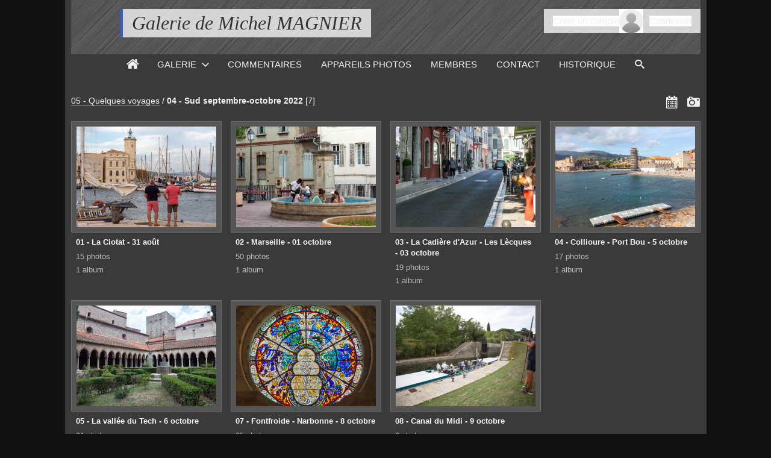

--- FILE ---
content_type: text/html; charset=UTF-8
request_url: https://galerie.mimagnier.fr/category/525-04-sud-septembre-2022
body_size: 42343
content:
<!DOCTYPE html>
<html lang="fr" class="nojs">

<head>
	<title>04 - Sud septembre-octobre 2022 - Galerie de Michel MAGNIER</title>
	<meta charset="utf-8">
	<meta name="viewport" content="width=device-width">
	<link rel="canonical" href="https://galerie.mimagnier.fr/category/525-04-sud-septembre-2022">
	<link rel="stylesheet" type="text/css" media="screen" title="style" href="/template/default/style/style.css?ecbb7da520793cae89b76acde2c263da" id="style_clear">
	<link rel="stylesheet" type="text/css" media="screen" title="style" href="/template/default/style/dark.css?ecbb7da520793cae89b76acde2c263da" id="style_dark">
	<style nonce="NFUwMmZ0M2dNYkxzQTkzT0dZNjAwMlAz" type="text/css">
	:root
	{
		--color: #3b5eb5;
		--header-height: 90px;
		--banner-color: #111;
		--banner-image: url(/images/textures/brushed-alum.png);
		--background-color: #111;
		--background-attachment: fixed;
		--menu-max-width: 100%;
		--desc-max-width: min(80%, 900px);
		--text-size: 100%;
	}
	</style>
	<script type="text/javascript" src="/js/app.js?ecbb7da520793cae89b76acde2c263da"></script>
	<script type="text/javascript" src="/template/default/js/gallery.js?ecbb7da520793cae89b76acde2c263da"></script>
	<script type="text/javascript" src="/template/default/js/boxes.js?ecbb7da520793cae89b76acde2c263da"></script>
	<script nonce="NFUwMmZ0M2dNYkxzQTkzT0dZNjAwMlAz" type="text/javascript">
	const GALLERY = {"anticsrf":"e677378788cfe9fdbb912557cc94292fafe94f31","page":1,"path":"","q_pageless":"category\/525-04-sud-septembre-2022","thumbs_cat_size":"232x167","thumbs_items_size":"151","url_rewrite":1,"version_key":"ecbb7da520793cae89b76acde2c263da"};
	const BOX = {"form":{"remember":false},"l10n":{"cancel":"Annuler","delete":"Supprimer","delete_tab":"Suppression","password_auth":"Veuillez entrer le mot de passe pour accéder à cette partie de la galerie :","password":"Mot de passe","remember":"Se souvenir de moi ?","save":"Enregistrer","submit":"Valider"}};
	const BOX_LOGIN = {"form":{"username_maxlength":24,"password_maxlength":64},"l10n":{"login":"Connexion","username":"Nom d'utilisateur :","password":"Mot de passe :","remember":"Rester connecté","forgot":"Mot de passe oublié"}};
	const BROWSE = {"list":[["v:0{1}1","galerie","galerie"],["vs:1{2}1","00 - La Galerie : informations","00-la-galerie-informations"],[":2{3}1.2","1 - Informations générales","1-informations-generales"],[":2{4}1.2","2 - Devenir membre de la galerie","2-devenir-membre-de-la-galerie"],["vs:1{8}1","01 - Mes  images préfèrées","01-mes-meilleures-images"],[":2{427}1.8","01 - Paysages","01-paysages"],[":2{366}1.8","05 - Oiseaux","05-oiseaux"],["vs:1{11}1","03 - Images évènementielles","03-images-evenementielles"],["s:2{20}1.11","01 - Les orchidées du Bollenberg","01-les-orchidees-du-bollenberg"],[":3{38}1.11.20","1 - Images publiques","images-publiques"],[":2{21}1.11","02 - Pelouses calcaires de Domgermain","02-pelouses-calcaires-de-domgermain"],["s:2{24}1.11","05 - Casse croûte de Quasimodo - 2019","05-casse-croute-de-quasimodo-2019"],[":3{39}1.11.24","1 - La visite des tours","1-la-visite-des-tours"],[":3{40}1.11.24","2 - Spectacle Tota Compania","2-spectacle-tota-compania"],[":3{41}1.11.24","3 - Les convives","3-les-convives"],[":2{25}1.11","06 - Mondial Air-ballons - 2019","06-mondial-air-ballons"],[":2{26}1.11","07 - Crèche de Noël à Verdun 2019","07-creche-de-noel-a-verdun-2019"],[":2{27}1.11","08 - Crue de la Meuse à Ourche - 2020","08-crue-de-la-meuse-a-ourche-2020"],["s:2{385}1.11","10 - Etang de Lachaussée - 2020","10-etang-de-lachaussee"],[":3{386}1.11.385","1 - Images publiques","1-images-publiques"],["s:2{380}1.11","11 - Sentier des névés, au Honneck - 2020","11-sentier-des-neves-honneck"],[":3{381}1.11.380","1 - Images publiques","images-publiques"],["s:2{347}1.11","12 - Cure Gréoux les bains 2020","12-cure-greoux-les-bains-2020"],[":3{352}1.11.347","1 - Gréoux les Bains","1-greoux-les-bains"],[":3{348}1.11.347","2 - Manosque - Ganagobie","2-manosque-ganagobie"],[":3{349}1.11.347","3 - Les gorges du Verdon","3-les-gorges-du-verdon"],[":3{350}1.11.347","4 - Valensole","4-valensole"],[":3{365}1.11.347","5 - Vachères - Simiane la Rotonde","simiane-la-rotonde"],["s:2{399}1.11","13 - Les roises de Lucey","13-les-roises-de-lucey"],[":3{400}1.11.399","1 - Lucey en décembre","1-lucey-en-decembre"],["s:2{421}1.11","14 - St Cyr - Mai 2021","14-st-cyr-mai-2021"],[":3{425}1.11.421","1 - Evenos","1-evenos"],[":3{423}1.11.421","2 - La route des crêtes","2-la-route-des-cretes"],[":2{426}1.11","15 - Orchidées en 2021","15-orchidees-en-2021"],["s:2{477}1.11","18 - 4 saisons sur le Toulois","18-4-saisons-sur-le-toulois"],[":3{476}1.11.477","01 - Printemps sur la Côte de Barine","01-printemps-sur-la-cote-de-barine"],[":3{478}1.11.477","02 - Les vignes de l'Evêque","02-les-vignes-de-l-eveque"],[":2{481}1.11","19 - Orchidées meusiennes - 16 mai 2021","19-orchidees-meusiennes-16-mai-2021"],["s:2{497}1.11","20 - Chitlet - Honneck - 11 juillet 2022","20-chitlet-honneck-11-juillet-2022"],[":3{498}1.11.497","01 - Le jardin d'altitude","01-le-jardin-d-altitude"],[":3{499}1.11.497","02 - Chamois au Honneck","02-chamois-au-honneck"],[":2{496}1.11","21 - Chevreuils - 12 août 2022","21-chevreuils"],["s:2{501}1.11","22 - Fontevraud - 3 août 2022","22-fontevraud"],[":3{502}1.11.501","1 - Visite de l'abbaye","1-visite-de-l-abbaye"],["s:2{580}1.11","23 - Vittel - 5 octobre 2022","23-vittel-5-octobre-2022"],[":3{581}1.11.580","1 - Promenade dans le parc","1-promenade-dans-le-parc"],[":3{567}1.11.580","2 - Voitures anciennes à Vittel","2-voitures-anciennes-a-vittel"],["s:2{593}1.11","24 - Colmar - 26 octobre 2022","24-colmar-26-octobre-2022"],[":3{594}1.11.593","1 - Images publiques","1-images-publiques"],["s:2{614}1.11","25 - Mirabelliers - 14 avril 2023","25-mirabelliers-14-avril-2023"],[":3{615}1.11.614","1 - Images publiques","1-images-publiques"],["s:2{619}1.11","26 - Le Pic épeiche - 23 avril 2023","26-le-pic-epeiche-23-avril-2023"],[":3{618}1.11.619","1 - Le Pic épeiche","le-pic-epeiche"],["s:2{390}1.11","27 - La cabane des enfants de Pierre - 2020","27-la-cabane-des-enfants-de-pierre"],[":3{391}1.11.390","1 - La fabrication","1-la-fabrication"],[":3{621}1.11.390","2 - Le montage","2-le-montage"],["s:2{625}1.11","28 - Madine - 27 avril 2023","28-madine-27-avril-2023"],[":3{626}1.11.625","1 - Images publiques","1-images-publiques"],[":2{631}1.11","29 - Orchidées à Domgermain - 14 mai 2023","29-orchidees-a-domgermain-14-mai-2023"],["s:2{628}1.11","30 - Etangs de Roville - 18 mai 2023","30-etangs-de-roville-devant-bayon"],[":3{629}1.11.628","1 - Images publiques","1-images-publiques"],["s:2{632}1.11","31 - Virée sur les Hauts - 21 mai 2023","31-viree-sur-les-hauts-21-mai-2023"],[":3{633}1.11.632","1 - Images publiques","1-images-publiques"],["s:2{635}1.11","32 - Route du Roman en Alsace - 28-29 mai 2023","32-route-du-roman-en-alsace-28-29-mai-2023"],[":3{636}1.11.635","1 - Chasse aux cigognes","1-chasse-aux-cigognes"],["s:2{663}1.11","34 - Kastelberg et les Trois Fours - 4 octobre 2023","34-kastelberg-et-les-trois-fours"],[":3{664}1.11.663","01 - Repas Marcaire au Kastelberg","01-repas-marcaire-au-kastelberg"],[":3{662}1.11.663","02 - Chamois aux Trois Fours","02-chamois-aux-trois-fours"],["s:2{667}1.11","35 - SDF à St Cyr - novembre 2024","35_-_sdf-a-st-cyr"],[":3{668}1.11.667","01 - La Madrague","01-la-madrague"],[":3{669}1.11.667","02 - Bandol","02-bandol"],[":3{670}1.11.667","03 - Sanary","03-sanary"],[":3{671}1.11.667","04 - Mistral","04-mistral"],[":3{672}1.11.667","06 - Le Brusc","06-le-brusc"],[":2{687}1.11","36 - La tourbière du Lispach - 6 avril 2024","36-la-tourbiere-du-lispach-6-avril-2024"],["s:2{691}1.11","37 - Orchidées à Domgermain - 10 mai 2024","37-orchidees-a-domgermain-10-mai-2024"],[":3{690}1.11.691","01 - Chasse aux orchidées","01-chasse-aux-orchidees"],[":3{693}1.11.691","02 - Parade nuptiale","02-parade-nuptiale"],["s:2{735}1.11","39 - Après midi chez Papy-Mamie - 4 mars 2025","39-apres-midi-chez-papy-mamie-4-mars-2025"],[":3{736}1.11.735","1 - Promenade aux étangs","1-promenade-aux-etangs"],[":3{737}1.11.735","2 - Vol de cygne","2-vol-de-cygne"],["s:2{732}1.11","40 - Madine - 8 avril 2025","40-madine-8-avril-2025"],[":3{733}1.11.732","1 - Les mirabelliers","1-les-mirabelliers"],["s:2{761}1.11","41 - Visite de Souviou","41-visite-de-souviou"],[":3{762}1.11.761","01 - Le site","01-le-site"],[":2{744}1.11","42 - Chasse aux orchidées - mai 2025","42-troussey-3-mai-2025"],[":2{745}1.11","43 - Transhumance sur les Hauts vosgiens - 17 mai 2025","43-transhumance-sur-les-hauts"],["s:2{749}1.11","44 - L'étang de Pierre la Treiche - 29 mai 2025","44-l-etang-de-pierre-la-treiche"],[":3{750}1.11.749","01 - Les oies sauvages","01-les-oies-sauvages"],[":3{751}1.11.749","02 - Pêche à la carpe","02-peche-a-la-carpe"],["s:2{754}1.11","45 - Arthur et le voilier","45-arthur-et-le-voilier"],[":3{755}1.11.754","1 - Renaissance du voilier","1-remettre-le-voilier-en-etat"],[":3{756}1.11.754","2 - Nouveau skipper","2-nouveau-skipper"],[":3{757}1.11.754","3 - En marge de la navigation","3-en-marge-de-la-navigation"],[":2{758}1.11","46 - Lys martagons","46-lys-martagons"],["vs:1{12}1","04 - Nos Chemins de St Jacques","04-notre-chemin-de-st-jacques"],[":2{32}1.12","00 - Informations et remarques","informations-et-remarques"],["s:2{28}1.12","01 - 2015 - Puy en Velay - Conques","2015-puy-en-velay-conques"],["s:3{53}1.12.28","01 : Le Puy - Monistrol","01-le-puy-monistrol"],[":4{65}1.12.28.53","L'étape","l-etape"],[":4{66}1.12.28.53","Les pèlerins","les-pelerins"],["s:3{54}1.12.28","02 : Monistrol - La Clauze","02-monistrol-la-clauze"],[":4{68}1.12.28.54","L'étape","l-etape"],[":4{69}1.12.28.54","Les pèlerins","les-pelerins"],["s:3{55}1.12.28","03 : La Clauze - La Roche","03-la-clauze-la-roche"],[":4{71}1.12.28.55","L'étape","l-etape"],[":4{72}1.12.28.55","Les pèlerins","les-pelerins"],["s:3{56}1.12.28","04 : La Roche - Aumont-Aubrac","04-la-roche-aumont-aubrac"],[":4{74}1.12.28.56","L'étape","l-etape"],[":4{75}1.12.28.56","Les pèlerins","les-pelerins"],["s:3{77}1.12.28","05 : Aumont-Aubrac - Finierols","05-aumont-aubrac-finierols"],[":4{78}1.12.28.77","L'étape","l-etape"],[":4{79}1.12.28.77","Les pèlerins","les-pelerins"],["s:3{58}1.12.28","06 Finierols - Aubrac","06-finierols-aubrac"],[":4{81}1.12.28.58","L'étape","l-etape"],[":4{82}1.12.28.58","Les pèlerins","les-pelerins"],["s:3{59}1.12.28","07 Aubrac - L'Estrade","07-aubrac-l-estrade"],[":4{84}1.12.28.59","L'étape","l-etape"],[":4{85}1.12.28.59","Les pèlerins","les-pelerins"],["s:3{60}1.12.28","08 : L'Estrade - Espalion","08-l-estrade-espalion"],[":4{87}1.12.28.60","L'étape","l-etape"],["s:3{61}1.12.28","09 :  Espalion - Fonteille","09-espalion-fonteille"],[":4{90}1.12.28.61","L'étape","l-etape"],[":4{91}1.12.28.61","Les pèlerins","les-pelerins"],["s:3{62}1.12.28","10 : Fonteille - Senerges","10-fonteille-senerges"],[":4{93}1.12.28.62","L'étape","l-etape"],[":4{94}1.12.28.62","Les pèlerins","les-pelerins"],["s:3{63}1.12.28","11 : Senergues - Conques","11-senergues-conques"],[":4{96}1.12.28.63","L'étape","l-etape"],["s:3{64}1.12.28","12 - Le jour d'après","12-le-jour-d-apres"],[":4{99}1.12.28.64","L'étape","l-etape"],[":4{100}1.12.28.64","Les pèlerins","les-pelerins"],["s:2{29}1.12","02 - 2017 - Figeac - St Jean Pied de Port","2017-figeac-st-jean-pied-de-port"],["s:3{102}1.12.29","00 : Prélude Figeac","00-prelude-figeac"],[":4{116}1.12.29.102","L'étape","l-etape"],["s:3{103}1.12.29","01 : Figeac - Gréalou","01-figeac-grealou"],[":4{135}1.12.29.103","L'étape","l-etape"],["s:3{104}1.12.29","02 : Grealou - Cajarc","02-grealou-cajarc"],[":4{137}1.12.29.104","L'étape","l-etape"],["s:3{105}1.12.29","03 : Cajarc - Limogne","03-cajarc-limogne"],[":4{139}1.12.29.105","L'étape","l-etape"],["s:3{106}1.12.29","04 : Limogne - Mas de Vers","04-limogne-mas-de-vers"],[":4{141}1.12.29.106","L'étape","l-etape"],[":4{143}1.12.29.106","Pèlerins","pelerins"],["s:3{107}1.12.29","05 : Mas de Vers - Cahors","05-mas-de-vers-cahors"],[":4{144}1.12.29.107","L'étape","l-etape"],[":4{146}1.12.29.107","Pèlerins","pelerins"],["s:3{108}1.12.29","06 : Cahors - Lascabane","06-cahors-lascabane"],[":4{147}1.12.29.108","L'étape","l-etape"],[":4{149}1.12.29.108","Pèlerins","pelerins"],["s:3{109}1.12.29","07 : Lascabane - Lauzerte","07-lascabane-lauzerte"],[":4{150}1.12.29.109","L'étape","l-etape"],["s:3{110}1.12.29","08 : Lauzerte - Moissac","08-lauzerte-moissac"],[":4{153}1.12.29.110","L'étape","l-etape"],["s:3{111}1.12.29","09 : Moissac - Auvillar","09-moissac-auvillar"],[":4{156}1.12.29.111","L'étape","l-etape"],["s:3{112}1.12.29","10 : Auvillar - Miradoux","10-auvillar-miradoux"],[":4{159}1.12.29.112","L'étape","l-etape"],[":4{161}1.12.29.112","Pèlerins","pelerins"],["s:3{113}1.12.29","11 : Miradoux - Lectoure","11-miradoux-lectoure"],[":4{162}1.12.29.113","L'étape","l-etape"],[":4{164}1.12.29.113","Pèlerins","pelerins"],["s:3{114}1.12.29","12 : Lectoure - La Romieu","12-lectoure-la-romieu"],[":4{165}1.12.29.114","L'étape","l-etape"],["s:3{124}1.12.29","13 : La Romieu - Condom","13-la-romieu-condom"],[":4{168}1.12.29.124","L'étape","l-etape"],[":4{170}1.12.29.124","Pèlerins","pelerins"],["s:3{122}1.12.29","14 : Condom - Montréal","14-condom-montreal"],[":4{171}1.12.29.122","L'étape","l-etape"],["s:3{123}1.12.29","15 : Montréal - Eauze","15-montreal-eauze"],[":4{174}1.12.29.123","L'étape","l-etape"],["s:3{125}1.12.29","16 : Eauze - Nogaro","16-eauze-nogaro"],[":4{177}1.12.29.125","L'étape","l-etape"],["s:3{126}1.12.29","17 : Nogarao - Aire","17-nogarao-aire"],[":4{180}1.12.29.126","L'étape","l-etape"],[":4{182}1.12.29.126","Pèlerins","pelerins"],["s:3{127}1.12.29","18 : Aire - Arzacq","18-aire-arzacq"],[":4{183}1.12.29.127","L'étape","l-etape"],["s:3{128}1.12.29","19 : Arzacq - Pomps","19-arzacq-pomps"],[":4{186}1.12.29.128","L'étape","l-etape"],[":4{188}1.12.29.128","Pèlerins","pelerins"],["s:3{129}1.12.29","20 : Pomps - Maslacq","20-pomps-maslacq"],[":4{189}1.12.29.129","L'étape","l-etape"],[":4{191}1.12.29.129","Pèlerins","pelerins"],["s:3{130}1.12.29","21 : Maslacq - Navarrenx","21-maslacq-navarrenx"],[":4{192}1.12.29.130","L'étape","l-etape"],["s:3{131}1.12.29","22 : Navarrenx - Aroue","22-navarrenx-aroue"],[":4{195}1.12.29.131","L'étape","l-etape"],[":4{197}1.12.29.131","Pèlerins","pelerins"],["s:3{132}1.12.29","23 : Aroue - Ostabat","23-aroue-ostabat"],[":4{198}1.12.29.132","L'étape","l-etape"],[":4{200}1.12.29.132","Pèlerins","pelerins"],["s:3{133}1.12.29","24 : Ostabat - St Jean","24-ostabat-st-jean"],[":4{201}1.12.29.133","L'étape","l-etape"],[":4{203}1.12.29.133","Pèlerins","pelerins"],["s:3{134}1.12.29","25 : Le jour d'après","25-le-jour-d-apres"],[":4{204}1.12.29.134","L'étape","l-etape"],["s:2{30}1.12","03 - 2018 : St Jean Pied de Port - Estella","2018-st-jean-pied-de-port-estella"],["s:3{115}1.12.30","00 : St Jean - Huntto","00-st-jean-huntto"],[":4{206}1.12.30.115","L'étape","l-etape"],["s:3{223}1.12.30","01 : Huntto - Roncevaux","01-huntto-ronceveaux"],[":4{224}1.12.30.223","L'étape","l-etape"],["s:3{209}1.12.30","02 : Roncevaux - Zubiri","02-ronceveaux-zubiri"],[":4{210}1.12.30.209","L'étape","l-etape"],["s:3{212}1.12.30","03 : Zubiri - Pampelona","03-zubiri-pampelona"],[":4{213}1.12.30.212","L'étape","l-etape"],["s:3{215}1.12.30","04 : Pampelona - Puente la R","04-pampelona-puente-la-r"],[":4{216}1.12.30.215","L'étape","l-etape"],["s:3{218}1.12.30","05 : Puente la R - Estella","05-puente-la-r-estella"],[":4{219}1.12.30.218","L'étape","l-etape"],["s:3{221}1.12.30","06 : Le jour d'après","06-le-jour-d-apres"],[":4{222}1.12.30.221","L'étape","l-etape"],["s:2{31}1.12","04 - 2019 - Logroño - Compostella","2019-logrono-compostella"],["s:3{117}1.12.31","01 : Logroño - Navarette","01-logrono-navarette"],[":4{118}1.12.31.117","L'étape","l-etape"],["s:3{226}1.12.31","02 : Navarette - Najera","02-navarette-najera"],[":4{227}1.12.31.226","L'étape","l-etape"],["s:3{229}1.12.31","03 : Najera - Santo Domingo","03-najera-santo-domingo"],[":4{230}1.12.31.229","L'étape","l-etape"],["s:3{232}1.12.31","04 : Santo Domingo - Belorado","04-santo-domingo-belorado"],[":4{233}1.12.31.232","L'étape","l-etape"],["s:3{235}1.12.31","05 : Belorado - VillaFranca","05-belorado-villafranca"],[":4{236}1.12.31.235","L'étape","l-etape"],["s:3{238}1.12.31","06 : Villafranca - Ages","06-villafranca-ages"],[":4{239}1.12.31.238","L'étape","l-etape"],["s:3{241}1.12.31","07 : Agès - Burgos","07-ages-burgos"],[":4{242}1.12.31.241","L'étape","l-etape"],["s:3{244}1.12.31","08 : Astorga - Murias","08-astorga-murias"],[":4{245}1.12.31.244","L'étape","l-etape"],["s:3{248}1.12.31","09 : Murias - Rabanal","09-murias-rabanal"],[":4{249}1.12.31.248","L'étape","l-etape"],["s:3{251}1.12.31","10 : Rabanal - Riego","10-rabanal-riego"],[":4{252}1.12.31.251","L'étape","l-etape"],[":4{254}1.12.31.251","Pèlerins","pelerins"],["s:3{255}1.12.31","11 : Riego - Ponferrada","11-riego-ponferrada"],[":4{256}1.12.31.255","L'étape","l-etape"],[":4{258}1.12.31.255","Pèlerins","pelerins"],["s:3{259}1.12.31","12 : Ponferrada - Villafranca","12-ponferrada-villafranca"],[":4{260}1.12.31.259","L'étape","l-etape"],[":4{262}1.12.31.259","Pèlerins","pelerins"],["s:3{263}1.12.31","13 : Villafranca - Vega","13-villafranca-vega"],[":4{264}1.12.31.263","L'étape","l-etape"],["s:3{266}1.12.31","14 : Vega - Linares","14-vega-linares"],[":4{267}1.12.31.266","L'étape","l-etape"],["s:3{269}1.12.31","15 : Linares - Triacastela","15-linares-triacastela"],[":4{270}1.12.31.269","L'étape","l-etape"],["s:3{272}1.12.31","16 : Triacastela - Sarria","16-triacastela-sarria"],[":4{273}1.12.31.272","L'étape","l-etape"],[":4{275}1.12.31.272","Pèlerins","pelerins"],["s:3{276}1.12.31","17 : Sarria - Portomarin","17-sarria-portomarin"],[":4{277}1.12.31.276","L'étape","l-etape"],[":4{279}1.12.31.276","Pèlerins","pelerins"],["s:3{280}1.12.31","18 : Portomarin - Airexe","18-portomarin-airexe"],[":4{281}1.12.31.280","L'étape","l-etape"],[":4{307}1.12.31.280","Pèlerins","pelerins"],["s:3{283}1.12.31","19 : Airexe - Melide","19-airexe-melide"],[":4{284}1.12.31.283","L'étape","l-etape"],[":4{286}1.12.31.283","Pèlerins","pelerins"],["s:3{287}1.12.31","20 : Melide - Arzua","20-melide-arzua"],[":4{288}1.12.31.287","L'étape","l-etape"],[":4{290}1.12.31.287","Pèlerins","pelerins"],["s:3{291}1.12.31","21 : Arzua - O Pedrouzo","21-arzua-o-pedrouzo"],[":4{292}1.12.31.291","L'étape","l-etape"],[":4{294}1.12.31.291","Pèlerins","pelerins"],["s:3{295}1.12.31","22 : O Pedrouzo - Santiago","22-o-pedrouzo-santiago"],[":4{296}1.12.31.295","L'étape","l-etape"],[":4{298}1.12.31.295","Pèlerins","pelerins"],["s:3{299}1.12.31","23 : Le jour d'après","23-le-jour-d-apres"],[":4{300}1.12.31.299","L'étape","l-etape"],[":4{302}1.12.31.299","Pèlerins","pelerins"],["s:3{303}1.12.31","24 : Le retour","24-le-retour"],[":4{306}1.12.31.303","L'étape","l-etape"],["s:2{428}1.12","06 - 2021 : Année Jacquaire - Toul","03-25-07-2021-annee-jacquaire-toul"],["s:3{431}1.12.428","01 - Festivités Jacquaires","01-albums-publics"],[":4{433}1.12.428.431","23 juillet : Saizerais-Liverdun-Villey St Etienne","23-juillet-saizerais-liverdun-villey-st-etienne"],[":4{434}1.12.428.431","24 juillet : Villey St Etienne-Libdeau-Toul","24-juillet-villey-st-etienne-libdeau-toul"],[":4{435}1.12.428.431","25 juillet - Toul : Fête de St Jacques","25-juillet-toul-fete-de-st-jacques"],["s:3{432}1.12.428","02 - Albums privés","02-albums-prives"],["s:4{438}1.12.428.432","01 - Vendredi 23 juillet : Saizerais-Villey St Etienne","01-vendredi-23-juillet-saizerais-villey-st-etienne"],[":5{444}1.12.428.432.438","1 - Arrivée - Mise en route","1-arrivee-mise-en-route"],[":5{441}1.12.428.432.438","2 - Saizerais - Liverdun : la marche","saizerais-liverdun-la-marche"],[":5{442}1.12.428.432.438","3 - Saizerais - Liverdun : le pique-nique","saizerais-liverdun-le-pique-nique"],[":5{443}1.12.428.432.438","4 - Liverdun - Villey St-Etienne","liverdun-villey-st-etienne"],["s:4{439}1.12.428.432","02 - Samedi 24 juillet : Villey St-Etienne - Toul","02-samedi-24-juillet-villey-st-etienne-toul"],[":5{445}1.12.428.432.439","1 - Villey St-Etienne - Libdeau","1-villey-st-etienne-libdeau"],[":5{446}1.12.428.432.439","2 - Libdeau : accueil, repas et visite","2-repas-a-libdeau"],[":5{447}1.12.428.432.439","3 - Libdeau - Toul","3-libdeau-toul"],[":5{448}1.12.428.432.439","4 - Soirée à Toul","4-soiree-a-toul"],["s:4{440}1.12.428.432","03 - Dimanche 25 juillet : Fête de St Jacques","03-dimanche-25-juillet-festivites-de-la-st-jacques"],[":5{449}1.12.428.432.440","1 - Procession vers la Cathédrale","1-procession-vers-la-cathedrale"],[":5{450}1.12.428.432.440","2 - Messe solennelle","2-messe-solennelle"],[":5{452}1.12.428.432.440","3 - Après la messe, sur le parvi","3-apres-la-messe-sur-le-parvi"],[":5{451}1.12.428.432.440","4 - Repas dans le cloître","3-repas-dans-le-cloitre"],[":5{453}1.12.428.432.440","5 - En marge des festivités","5-en-marge-des-festivites"],["s:4{455}1.12.428.432","04 - Images de Chantal","04-images-de-chantal"],[":5{456}1.12.428.432.455","1 - Première étape : 23 juillet","1-premiere-etape-23-juillet"],[":5{457}1.12.428.432.455","2 - Deuxième étape : 24 juillet","2-deuxieme-etape-24-juillet"],[":5{458}1.12.428.432.455","3 - Fêtes jacquaires : 25 juillet","3-fetes-jacquaires-25-juillet"],[":3{468}1.12.428","03 - Vidéos","03-videos"],[":3{430}1.12.428","04 - Informations","04-informations"],["s:2{504}1.12","07 - 2022 - Le chemin du Portugal par l'intérieur","2022-le-chemin-du-portugal"],["s:3{505}1.12.504","00 - 24 mai - Porto","00-porto"],[":4{506}1.12.504.505","01 - La ville","01-la-ville"],["s:3{508}1.12.504","01 - 25 mai - Porto - Vilarinho","01-porto-vilarinho"],[":4{509}1.12.504.508","1 - L'étape","l-etape"],["s:3{511}1.12.504","02 - 26 mai - Vilarinho - Barcelinhos","02-vilarinho-barcelinhos"],[":4{512}1.12.504.511","1 - L'étape","1-l-etape"],["s:3{514}1.12.504","03 - 27 mai - Barcelinos - Vitorino dos Piäes","03-barcelinos-vitorio-dos-piaes"],[":4{515}1.12.504.514","1 - L'étape","1-l-etape"],["s:3{517}1.12.504","04 - 28 mai - Vitorino dos Piäes - Ponte de Lima","04-vitorino-dos-piaes-ponte-de-lima"],[":4{518}1.12.504.517","1 - L'étape","1-l-etape"],["s:3{520}1.12.504","05 - 29 mai - Ponte de Lima - Rubiaes","05-29-mai-ponte-de-lima-rubiaes"],[":4{522}1.12.504.520","1 - L'étape","1-l-etape"],["s:3{554}1.12.504","06 - 30 mai - Rubiaes - Valença do Minho","06-30-mai-rubiaes-valenca-do-minho"],[":4{555}1.12.504.554","1 - L'étape","1-l-etape"],["s:3{557}1.12.504","07 - 31 mai - Valença - O Porrino","07-valenca-o-porrino"],[":4{558}1.12.504.557","1 - L'étape","1-l-etape"],["s:3{560}1.12.504","08 - 1° Juin - O Porriño - Redondela","08-o-porrino-redondela"],[":4{563}1.12.504.560","1 - L'étape","1-l-etape"],["s:3{564}1.12.504","09 - 2 juin - Redondela - Pontevedra","09-2-juin-redondela-pontevedra"],[":4{566}1.12.504.564","1 - L'étape","1-l-etape"],["s:3{568}1.12.504","10 - 3 juin - Pontevedra - Caldes de Reis","10-3-juin-pontevedra-caldes-de-reis"],[":4{570}1.12.504.568","1 - L'étape","1-l-etape"],["s:3{571}1.12.504","11 - 4 juin - Caldes de Reis - Padron","11-4-juin-caldes-de-reis-padron"],[":4{573}1.12.504.571","1 - L'étape","1-l-etape"],["s:3{574}1.12.504","12 - 5 juin - Pentecôte - Santiago de Compostela","12-5-juin-pentecote-santiago-de-compostela"],[":4{576}1.12.504.574","1 - L'étape","1-l-etape"],["s:3{577}1.12.504","13 - 7 juin - Le retour par Porto","13-le-retour-par-porto"],[":4{579}1.12.504.577","1 - Images publiques","1-images-publiques"],["s:2{695}1.12","08 - 2024 - Portugal par le Littoral","2024-portugal-littoral"],[":3{696}1.12.695","00 - Porto - 22 mai 2022","00-porto-22-mai-2022"],[":3{698}1.12.695","01 - Porto - Villa de Conde - 23 mai 2024","01-porto-villa-de-conde-23-mai-2024"],[":3{699}1.12.695","02 - Villa de Conde - Fao - 24 mai 2024","02-villa-de-conde-fao-24-mai-2024"],[":3{700}1.12.695","03 - Fao - Amoroso - 25 mai 2024","03-fao-amoroso-25-mai-2024"],[":3{702}1.12.695","04 - Amoroso - Ancora - 26 mai 2024","04-amoroso-ancora-26-mai-2024"],[":3{703}1.12.695","05 - Viana de Castelo - A Guarda - 27 mai 2024","05-viana-de-castelo-a-guarda-27-mai-2024"],[":3{704}1.12.695","06 - A guarda - Mougas - 28 mai 2024","06-a-guarda-mougas-28-mai-2024"],[":3{705}1.12.695","07 - Mougs - Nigran - 29 mai 2024","07-mougs-nigran-29-mai-2024"],[":3{706}1.12.695","08 - Nigran - Vigo - 30 mai 2024","08-nigran-vigo-30-mai-2024"],[":3{707}1.12.695","09 - Vigo - Redondela - 31 mai 2024","09-vigo-redondela-31-mai-2024"],[":3{708}1.12.695","10 - Redondela - Pontevedra - 1° juin 2024","10-redondela-pontevedra-1-juin-2024"],[":3{709}1.12.695","11 - Pontevedra - Padron - 2 juin 2024","11-pontevedra-padron-2-juin-2024"],[":3{710}1.12.695","12 - Padron - Santiago - 3 juin 2024","12-padron-santiago-3-juin-2024"],[":3{713}1.12.695","14 - Quelques autres images","14-quelques-autres-images"],[":2{694}1.12","09 - 2024 - Abri Auzainvilliers - 9 juin 2024","2024-abri-auzainvilliers"],["vs:1{13}1","05 - Quelques voyages","05-quelques-voyages"],["s:2{33}1.13","01 - Guadeloupe : Janvier 2019","01-guadeloupe-janvier-2019"],[":3{42}1.13.33","Vaval 2019","vaval-2019"],["s:2{34}1.13","02 - Bretagne : Juillet 2019","02-bretagne-juillet-2019"],["s:3{308}1.13.34","07 juillet : Arrivée","07-juillet-arrivee"],[":4{317}1.13.34.308","Etape","etape"],["s:3{309}1.13.34","08 juillet : Granits roses","08-juillet-granits-roses"],[":4{319}1.13.34.309","Etape","etape"],["s:3{310}1.13.34","09 juillet : Ile de Brehat","09-juillet-ile-de-brehat"],[":4{322}1.13.34.310","Etape","etape"],["s:3{311}1.13.34","10 juillet : Les 7 iles","10-juillet-les-7-iles"],[":4{326}1.13.34.311","Etape","etape"],["s:3{312}1.13.34","11 juillet : Plougasnou - GR34","11-juillet-plougasnou-gr34"],[":4{328}1.13.34.312","Etape","etape"],["s:3{313}1.13.34","12 juillet : les enclos","12-juillet-les-enclos"],[":4{331}1.13.34.313","Etape","etape"],["s:3{314}1.13.34","13 juillet : Ile aux moines","13-juillet-ile-aux-moines"],[":4{334}1.13.34.314","Etape","etape"],["s:3{315}1.13.34","14 juillet : La réserve de Séné","14-juillet-la-reserve-de-sene"],[":4{337}1.13.34.315","Etape","etape"],["s:3{316}1.13.34","15 juillet : St Gildas","15-juillet-st-gildas"],[":4{340}1.13.34.316","Etape","etape"],["l:2{492}1.13","03 - Persil Vert 2022","03-persil-vert-2022"],["sc:2{525}1.13","04 - Sud septembre-octobre 2022","04-sud-septembre-2022"],["s:3{528}1.13.525","01 - La Ciotat - 31 août","01-la-ciota-31-aout"],[":4{526}1.13.525.528","1 - Images publiques","1-images-publiques"],["s:3{530}1.13.525","02 - Marseille - 01 octobre","02-marseille-01-octobre"],[":4{531}1.13.525.530","1 - Images publiques","1-images-publiques"],["s:3{533}1.13.525","03 - La Cadière d'Azur - Les Lècques - 03 octobre","03-la-cadiere-d-azur-03-octobre"],[":4{534}1.13.525.533","1 - Images publiques","1-images-publiques"],["s:3{536}1.13.525","04 - Collioure - Port Bou - 5 octobre","04-collioure-port-bou-5-octobre"],[":4{537}1.13.525.536","1 - Images publiques","1-images-publiques"],["s:3{539}1.13.525","05 - La vallée du Tech - 6 octobre","05-la-vallee-du-tech-6-octobre"],[":4{541}1.13.525.539","1 - Images publiques","1-images-publiques"],["s:3{545}1.13.525","07 - Fontfroide - Narbonne - 8 octobre","07-fontfroide-narbonne-8-octobre"],[":4{550}1.13.525.545","1 - Images publiques","1-images-publiques"],["s:3{546}1.13.525","08 - Canal du Midi - 9 octobre","08-canal-du-midi-9-octobre"],[":4{548}1.13.525.546","1 - Images publiques","1-images-publiques"],["s:2{601}1.13","05 - Une semaine à Marrakech - Janvier 2023","05-une-semaine-a-marrakech"],[":3{604}1.13.601","01 - L'Hivernage - La Ménara","01-l-hivernage"],[":3{605}1.13.601","02 - Koutoubia - Jema El Fna","02-koutoubia-jema-el-fna"],[":3{606}1.13.601","03 - La Médina - Les souks","03-la-medina"],[":3{607}1.13.601","04 - Majorelle - Yves St Laurent","04-majorelle-yves-st-laurent"],[":3{609}1.13.601","05 - Le Palais de la Bahia","05-le-palais-de-la-bahia"],[":3{610}1.13.601","06 - Le Jardin Secret","06-le-jardin-secret"],[":3{608}1.13.601","07 - Quelques  Autres Images","07-quelques-autres-images"],[":3{602}1.13.601","08 - Le voyage - Les Idrissides","08-les-idrissides"],["s:2{678}1.13","06 - Djerba janvier 2024","06-djerba-janvier-2024"],[":3{679}1.13.678","01 - Découverte de l'environnement - 23 janvier","01-23-janvier"],[":3{680}1.13.678","02 - La plage, vers le Sud - 24 janvier","02-24-janvier"],[":3{681}1.13.678","03 - La ferme des crocodiles - 25 janvier","03-25-janvier"],[":3{682}1.13.678","04 - Le tour de Djerba - 26 janvier","04-26-janvier"],[":3{683}1.13.678","05 - Retour sur la plage - 27 janvier","05-27-janvier"],[":3{685}1.13.678","06 - Hotel Vinci Helios","06-hotel-vinci-helios"],["s:2{717}1.13","07 - Cure à Gréoux - Septembre-Octobre 2024","07-cure-a-greoux-septembre-octobre-2024"],[":3{718}1.13.717","01 - St-Cyr -Gréoux - 18 septembre","01-st-cyr-greoux-18-septembre"],[":3{726}1.13.717","02 - Le village de St Julien - 27 septembre","02-le-village-de-st-julien"],["s:3{720}1.13.717","03 - Route des crêtes du Verdon - 29 septembre","03-route-des-cretes-du-verdon"],[":4{721}1.13.717.720","01 - La journée","01-la-journee"],[":4{723}1.13.717.720","02 - Les vautours","02-les-vautours"],["l:4{722}1.13.717.720","03 - Les vautours - Les clichés retenus","03-les-vautours-les-cliches-retenus"],[":3{727}1.13.717","04 - Valensole - 2 oct","04-valensole-2-oct"],[":3{728}1.13.717","05 - La Pinède","05-la-pinede"],[":3{725}1.13.717","08 - Rencontres","08-rencontres"],["s:2{771}1.13","08 - Cure à Gréoux - Septembre-Octobre 2025","08-cure-a-greoux-septembre-octobre-2025"],[":3{773}1.13.771","01 - Simianne la Rotonde - 28 septembre 2025","01-simianne-la-rotonde"],["vs:1{14}1","06 - Reportages","06-reportages"],[":2{36}1.14","02 - 02\/02\/2019 : PSP - TPN - Ovive Toul","02-02-02-2019-psp-toul"],[":2{464}1.14","04 - Carillon de Forcalquier","04-carillon-de-forcalquier"],["l:2{487}1.14","05 - Ombeline","05_-_ombeline"],["l:2{600}1.14","06 - Maryse - 70","06-maryse-70"],["l:2{640}1.14","07 - Julie et Ludo","07-julie-et-ludo"],["s:2{645}1.14","08 - Lou viei Jas","08-lou-viei-jas"],[":3{646}1.14.645","1 - La maison d'hôte","1-la-maison-d-hote"],["vs:1{345}1","07 - Albums des membres de la galerie","07-albums-des-membres-de-la-galerie"],["s:2{362}1.345","Dominique-S","dominique-s"],[":3{363}1.345.362","1 - Images publiques de Dominique-S","images-publiques-de-dominique-s"],["s:2{377}1.345","Jeanne","jeanne"],[":3{378}1.345.377","1 - Images publiques de Jeanne","1-images-publiques-de-jeanne"],["s:2{597}1.345","Jérôme","jerome"],["l:3{598}1.345.597","1 - Images publiques de Jérôme","1-images-publiques-de-jerome"],["s:2{370}1.345","Louise","louise"],[":3{371}1.345.370","1 - Images publiques de Louise","1-images-publiques-de-louise"],[":3{373}1.345.370","3 - Louise photographe et vidéaste","3-louise-photographe-et-videaste"],["s:2{355}1.345","Marie","marie"],[":3{356}1.345.355","1 - Images publiques de Marie","images-publiques-de-marie"],["s:2{358}1.345","Marie-C","marie-c"],[":3{359}1.345.358","1 - Images publiques de Marie-C","images-publiques-de-marie-c"],["s:2{484}1.345","Marie-Pierre","marie-pierre"],[":3{485}1.345.484","01 - Images publiques de Marie-Pierre","01-images-publiques-de-marie-pierre"],["s:2{353}1.345","Michel","michel"],[":3{346}1.345.353","1 - Images publiques de Michel","images-publiques-de-michel"],["s:2{367}1.345","Ombeline","ombeline"],[":3{368}1.345.367","1 - Images publiques de Ombeline","1-images-publiques-de-ombeline"],["vs:1{402}1","08 - Editions spéciales","08-editions-speciales"],[":2{405}1.402","00 - Editions spéciales","00-editions-speciales"],["l:2{404}1.402","01 - Claudel","01-claudel"],["l:2{403}1.402","02 - Stiker","02-stiker"],["l:2{460}1.402","03 - Persil Vert","03-persil-vert"],["vs:1{649}1","09 - Vidéos du Site","09-videos-du-site"],["s:2{651}1.649","01 - Photo","01-photo"],[":3{654}1.649.651","01 - De la photo","01-de-la-photo"],[":3{655}1.649.651","02 - De l'image","02-de-l-image"],[":3{656}1.649.651","03 - De la lumière","03-de-la-lumiere"],[":3{657}1.649.651","04 - Du posttraitement","04-du-posttraitement"],[":3{661}1.649.651","05 - Le matériel","05-le-materiel"],["s:2{658}1.649","03 - Plongée","03-plongee"],[":3{659}1.649.658","09 - Vidéos","09-videos"]],"url":"\/category\/id-urlname"};
	const CATEGORY = {"id":525};
	const SEARCH = {"l10n":{"submit":"Chercher","advanced":"Recherche avancée"},"params":{"advanced":true,"suggestion":false}};
	const THEME_USER = {"style":"dark","change":0,"params":[]};
	</script>
</head>

<body id="section_category" class="btn_2_dark bg">

<div id="gallery" class="small">
<div id="gallery_inner">
	<header class="banner user">
		<div id="header_top">
			<a data-option-display="menu" id="menu_link" href="javascript:;" class="show">&#xe966;</a>
			<div id="title">
				<h1><a href="/">Galerie de Michel MAGNIER</a></h1>
			</div>
			<div id="user_links">
				<a data-box-arrow="user_menu" href="javascript:;"><img alt="Avatar" src="/images/avatars/default.png"></a>
				<ul class="box_arrow" id="user_menu">
					<li id="user_register"><a href="/register">Créer un compte</a></li>
					<li id="user_avatar"><a data-box="login" href="/login"><img alt="Avatar" src="/images/avatars/default.png"></a></li>
					<li id="user_connection"><a data-box="login" href="/login">Connexion</a></li>
				</ul>
			</div>
		</div>
		<div id="menu" data-option-display="menu" class="show">
			<nav>
				<ul>
					<li data-option-display="menu_home" id="menu_home_icon" class="icon show"><a title="Accueil" href="/"><span>&#xe906;</span></a></li>
					<li id="menu_gallery" class="browse current"><a data-box-arrow="browse" href="/">Galerie</a></li>
					<li id="menu_comments"><a href="/comments">Commentaires</a></li>
					<li id="menu_cameras"><a href="/cameras">Appareils photos</a></li>
					<li id="menu_members"><a href="/members">Membres</a></li>
					<li id="menu_contact"><a href="/contact">Contact</a></li>
					<li id="menu_history"><a href="/history">Historique</a></li>
					<li id="menu_search"><a href="/search">Recherche</a></li>
					<li id="menu_search_icon" class="icon"><a title="Recherche" data-box-arrow="search" href="/search"><span>&#xe986;</span></a></li>
				</ul>
			</nav>
		</div>
	</header>
	<div id="content">

		<main>
<div id="breadcrumb_tools">
<nav id="section_nav">

	<p id="breadcrumb">
		<a href="/category/13-05-quelques-voyages#content">05 - Quelques voyages</a>
		<span class="sep">/</span>
		<a class="current" href="/category/525-04-sud-septembre-2022#content">04 - Sud septembre-octobre 2022</a>
		<span id="objects_count">[7]</span>
	</p>

</nav>
	<ul id="tools" class="cat">
		<li id="link_history">
			<a title="Historique" href="/history/525">&#xe954;</a>
		</li>
		<li id="link_cameras">
			<a title="Appareils photos" href="/cameras/525">&#xe903;</a>
		</li>
	</ul>
</div>



<div id="thumbs_cat" class="landscape small">
	<dl>
		<dt>
			<a href="/category/528-01-la-ciota-31-aout#content"  data-id="528">
				<img alt="01 - La Ciotat - 31 août" src="/cache/thumbs/5557-4c3f60f816bf517a144c541bcedb9094.jpg">
				<ul class="stats_icon">
					<li class="views"><span>3,9 k</span><span>&#xe907;</span></li>
				</ul>
			</a>
		</dt>
		<dd>
			<span class="title"><a tabindex="-1" href="/category/528-01-la-ciota-31-aout">01 - La Ciotat - 31 août</a></span>
			<ul class="stats">
				<li class="items"><span><a href="/category/528/images#content">15 photos</a></span></li>
				<li class="albums_filesize"><span>1 album</span></li>
			</ul>
		</dd>
	</dl>
	<dl>
		<dt>
			<a href="/category/530-02-marseille-01-octobre#content"  data-id="530">
				<img alt="02 - Marseille - 01 octobre" src="/cache/thumbs/5612-685cb533db49985b1a1a269e350bcb06.jpg">
				<ul class="stats_icon">
					<li class="views"><span>15,1 k</span><span>&#xe907;</span></li>
				</ul>
			</a>
		</dt>
		<dd>
			<span class="title"><a tabindex="-1" href="/category/530-02-marseille-01-octobre">02 - Marseille - 01 octobre</a></span>
			<ul class="stats">
				<li class="items"><span><a href="/category/530/images#content">50 photos</a></span></li>
				<li class="albums_filesize"><span>1 album</span></li>
			</ul>
		</dd>
	</dl>
	<dl>
		<dt>
			<a href="/category/533-03-la-cadiere-d-azur-03-octobre#content"  data-id="533">
				<img alt="03 - La Cadière d&#039;Azur - Les Lècques - 03 octobre" src="/cache/thumbs/5617-4f3046808ece7c748f23506cdbe17ed6.jpg">
				<ul class="stats_icon">
					<li class="views"><span>6,1 k</span><span>&#xe907;</span></li>
				</ul>
			</a>
		</dt>
		<dd>
			<span class="title"><a tabindex="-1" href="/category/533-03-la-cadiere-d-azur-03-octobre">03 - La Cadière d&#039;Azur - Les Lècques - 03 octobre</a></span>
			<ul class="stats">
				<li class="items"><span><a href="/category/533/images#content">19 photos</a></span></li>
				<li class="albums_filesize"><span>1 album</span></li>
			</ul>
		</dd>
	</dl>
	<dl>
		<dt>
			<a href="/category/536-04-collioure-port-bou-5-octobre#content"  data-id="536">
				<img alt="04 - Collioure - Port Bou - 5 octobre" src="/cache/thumbs/5656-a10762dcd9d2e51bd1043b735e75b8ae.jpg">
				<ul class="stats_icon">
					<li class="views"><span>5,5 k</span><span>&#xe907;</span></li>
				</ul>
			</a>
		</dt>
		<dd>
			<span class="title"><a tabindex="-1" href="/category/536-04-collioure-port-bou-5-octobre">04 - Collioure - Port Bou - 5 octobre</a></span>
			<ul class="stats">
				<li class="items"><span><a href="/category/536/images#content">17 photos</a></span></li>
				<li class="albums_filesize"><span>1 album</span></li>
			</ul>
		</dd>
	</dl>
	<dl>
		<dt>
			<a href="/category/539-05-la-vallee-du-tech-6-octobre#content"  data-id="539">
				<img alt="05 - La vallée du Tech - 6 octobre" src="/cache/thumbs/5681-733da6e19a69c16760b9f3e0b04c6e52.jpg">
				<ul class="stats_icon">
					<li class="views"><span>10,9 k</span><span>&#xe907;</span></li>
				</ul>
			</a>
		</dt>
		<dd>
			<span class="title"><a tabindex="-1" href="/category/539-05-la-vallee-du-tech-6-octobre">05 - La vallée du Tech - 6 octobre</a></span>
			<ul class="stats">
				<li class="items"><span><a href="/category/539/images#content">31 photos</a></span></li>
				<li class="albums_filesize"><span>1 album</span></li>
			</ul>
		</dd>
	</dl>
	<dl>
		<dt>
			<a href="/category/545-07-fontfroide-narbonne-8-octobre#content"  data-id="545">
				<img alt="07 - Fontfroide - Narbonne - 8 octobre" src="/cache/thumbs/5757-2475b50fa61903bc56eb5817164ae155.jpg">
				<ul class="stats_icon">
					<li class="views"><span>20 k</span><span>&#xe907;</span></li>
				</ul>
			</a>
		</dt>
		<dd>
			<span class="title"><a tabindex="-1" href="/category/545-07-fontfroide-narbonne-8-octobre">07 - Fontfroide - Narbonne - 8 octobre</a></span>
			<ul class="stats">
				<li class="items"><span><a href="/category/545/images#content">65 photos</a></span></li>
				<li class="albums_filesize"><span>1 album</span></li>
			</ul>
		</dd>
	</dl>
	<dl>
		<dt>
			<a href="/category/546-08-canal-du-midi-9-octobre#content"  data-id="546">
				<img alt="08 - Canal du Midi - 9 octobre" src="/cache/thumbs/5821-f95ac8af18fd3831b7c2ba11ee97c02f.jpg">
				<ul class="stats_icon">
					<li class="views"><span>1,8 k</span><span>&#xe907;</span></li>
				</ul>
			</a>
		</dt>
		<dd>
			<span class="title"><a tabindex="-1" href="/category/546-08-canal-du-midi-9-octobre">08 - Canal du Midi - 9 octobre</a></span>
			<ul class="stats">
				<li class="items"><span><a href="/category/546/images#content">6 photos</a></span></li>
				<li class="albums_filesize"><span>1 album</span></li>
			</ul>
		</dd>
	</dl>
</div>


		</main>

<div id="bottom">
	<div id="bottom_stats">
		<h3>Statistiques</h3>
		<ul>
			<li><a href="/category/525/images#content">203 photos</a></li>
			<li>7 albums</li>
			<li>0 nouvelle photo</li>
			<li><a href="/category/525/views#content">63 160 vues</a></li>
			<li>0 commentaire</li>
			<li>0 vote</li>
			<li>0 favori</li>
		</ul>
	</div>
	<div id="bottom_tags">
		<h3>Tags</h3>
		<div id="cat_tags">
			<ul>
				<li class="w1"><a title="9 photos" href="/category/525/tag/511--languedoc-roussillon#content"><span>-Languedoc-Roussillon</span></a></li>
				<li class="w10"><a title="82 photos" href="/category/525/tag/509--occitanie#content"><span>-Occitanie</span></a></li>
				<li class="w2"><a title="22 photos" href="/category/525/tag/91-abbaye#content"><span>Abbaye</span></a></li>
				<li class="w2"><a title="22 photos" href="/category/525/tag/514-arles-sur-tech#content"><span>Arles sur Tech</span></a></li>
				<li class="w1"><a title="17 photos" href="/category/525/tag/510-colioure#content"><span>Colioure</span></a></li>
				<li class="w5"><a title="43 photos" href="/category/525/tag/519-fontfroide#content"><span>Fontfroide</span></a></li>
				<li class="w1"><a title="11 photos" href="/category/525/tag/507-la-cadiere-d-azur#content"><span>La Cadière d&#039;Azur</span></a></li>
				<li class="w1"><a title="15 photos" href="/category/525/tag/502-la-ciota#content"><span>La Ciota</span></a></li>
				<li class="w6"><a title="50 photos" href="/category/525/tag/503-marseille#content"><span>Marseille</span></a></li>
				<li class="w2"><a title="23 photos" href="/category/525/tag/506-mucem#content"><span>Mucem</span></a></li>
				<li class="w2"><a title="22 photos" href="/category/525/tag/522-narbonne#content"><span>Narbonne</span></a></li>
				<li class="w2"><a title="18 photos" href="/category/525/tag/504-panier#content"><span>Panier</span></a></li>
				<li class="w1"><a title="9 photos" href="/category/525/tag/512-prats-de-mello-la-preste#content"><span>Prats de Mello - La Preste</span></a></li>
				<li class="w2"><a title="19 photos" href="/category/525/tag/508-st-cyr#content"><span>St Cyr</span></a></li>
				<li class="w1"><a title="9 photos" href="/category/525/tag/505-vieux-port#content"><span>Vieux Port</span></a></li>
			</ul>
		</div>
		<a href="/tags/525">Tous les tags</a>
	</div>
	<div id="bottom_links">
		<h3>Liens</h3>
		<div>
			<ul>
				<li><a href="HTTPS://www.mimagnier.fr" title="Site de Michel : photo, plongée, ">Site principal de Michel</a></li>
				<li><a href="http://www.st-jacques-lorraine.fr/asso_lorraine/nvx_site/" title="Association des Amis de St Jacques de Compostelle - Lorraine.">Les amis de St Jacques - Lorraine</a></li>
			</ul>
		</div>
	</div>
</div>

	</div>
</div>
<footer>
	<p id="footer_text">Galerie pour la diffusion d&#039;images essentiellement vers la famille et les amis.<br />
 Galerie photographique.</p>
	<p id="footer_system">Propulsé par <a class="ex" href="https://www.igalerie.org/">iGalerie</a> - <a href="/admin/">admin</a></p>
</footer>


</div>

</body>

</html>